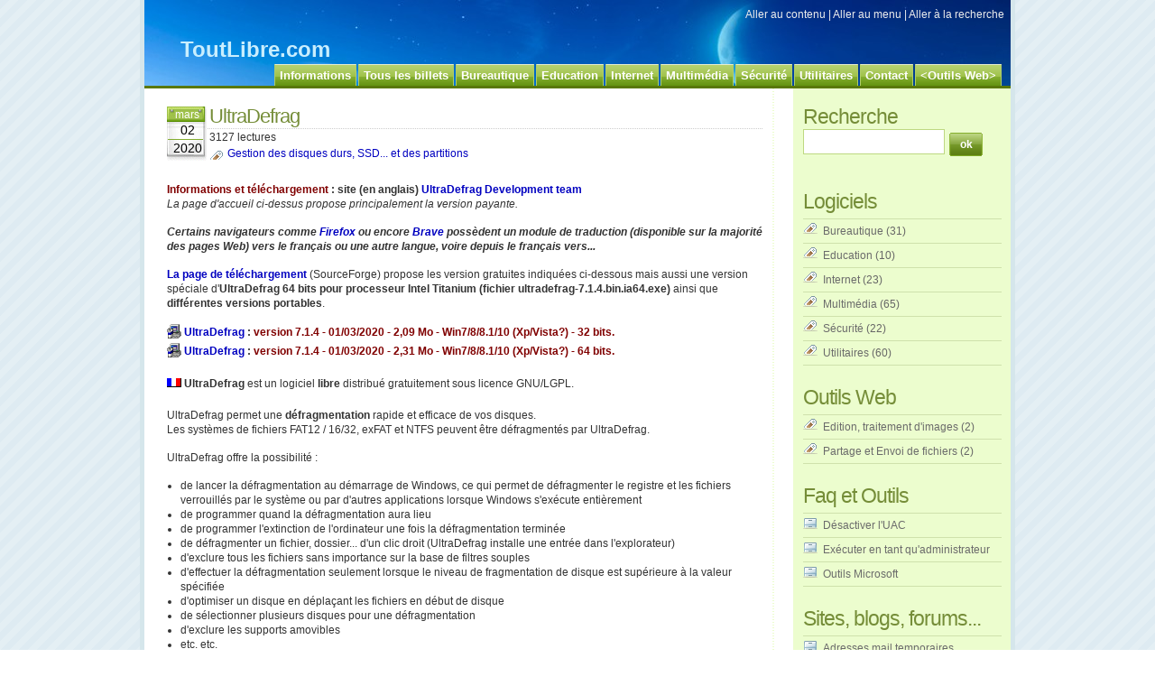

--- FILE ---
content_type: text/html; charset=UTF-8
request_url: https://www.toutlibre.com/index.php?post/UltraDefrag
body_size: 3872
content:
<!DOCTYPE html PUBLIC "-//W3C//DTD XHTML 1.0 Strict//EN"
"http://www.w3.org/TR/xhtml1/DTD/xhtml1-strict.dtd">
<html xmlns="http://www.w3.org/1999/xhtml" xml:lang="fr" lang="fr">
<head>
  <meta http-equiv="Content-Type" content="text/html; charset=UTF-8" />

  <meta name="ROBOTS" content="INDEX, FOLLOW, NOARCHIVE" />

  <title>UltraDefrag - ToutLibre.com</title>
  <meta name="description" lang="fr" content="MAJ (nouvelle version)  UltraDefrag : version 7.1.4 - 01/03/2020 - 2,09 Mo - Win7/8/8.1/10 (Xp/Vista?) - 32 bits. UltraDefrag : version 7.1.4 - 01/03/2020 - 2,31 Mo -" />
  <meta name="copyright" content="Copyright © 2015-2025 ToutLibre.com" />
  <meta name="author" content="ToutLibre.com" />
  <meta name="date" scheme="W3CDTF" content="2020-03-02T14:42:00+01:00" />

  <link rel="schema.dc" href="http://purl.org/dc/elements/1.1/" />
  <meta name="dc.title" content="UltraDefrag" />
  <meta name="dc.description" lang="fr" content="MAJ (nouvelle version)  UltraDefrag : version 7.1.4 - 01/03/2020 - 2,09 Mo - Win7/8/8.1/10 (Xp/Vista?) - 32 bits. UltraDefrag : version 7.1.4 - 01/03/2020 - 2,31 Mo -" />
  <meta name="dc.creator" content="ToutLibre.com" />
  <meta name="dc.language" content="fr" />
  <meta name="dc.publisher" content="ToutLibre.com" />
  <meta name="dc.rights" content="Copyright © 2015-2025 ToutLibre.com" />
  <meta name="dc.date" scheme="W3CDTF" content="2020-03-02T14:42:00+01:00" />
  <meta name="dc.type" content="text" />
  <meta name="dc.format" content="text/html" />

  <link rel="top" href="https://www.toutlibre.com/index.php?" title="Accueil" />
  <link rel="contents" href="https://www.toutlibre.com/index.php?archive" title="Archives" />
  
  <link rel="next" href="https://www.toutlibre.com/index.php?post/ConvertAll"
  title="ConvertAll" />

  <link rel="prev" href="https://www.toutlibre.com/index.php?post/iCopy"
  title="iCopy - Free Photocopier" />

  <link rel="alternate" type="application/atom+xml" title="Atom 1.0" href="https://www.toutlibre.com/index.php?feed/atom" />

  <link rel="preload" href="/themes/Glossyblue/style.css" as="style" />
<link rel="stylesheet" type="text/css" href="/themes/Glossyblue/style.css" media="screen" />
<link rel="stylesheet" type="text/css" href="https://www.toutlibre.com/index.php?pf=print.css" media="print" />
  <link rel="preload" href="https://www.toutlibre.com/index.php?pf=jquery/3.6.0/jquery.js" as="script" />
  <script src="https://www.toutlibre.com/index.php?pf=jquery/3.6.0/jquery.js"></script>
<link rel="preload" href="https://www.toutlibre.com/index.php?pf=util.js" as="script" />
<script src="https://www.toutlibre.com/index.php?pf=util.js"></script>




  <script type="text/javascript" src="/themes/Glossyblue/../default/js/post.js"></script>
  <script type="text/javascript">
  //<![CDATA[
  var post_remember_str = 'Se souvenir de moi sur ce blog';
  //]]>
  </script>
</head>

<body class="dc-post">
<div id="page">


<div id="top">
  <div id="topimg">
  <h1><span><a href="https://www.toutlibre.com/index.php?">ToutLibre.com</a></span></h1>
  <p class="desc"></p>

  </div>

<p id="prelude"><a href="#main">Aller au contenu</a> |
<a href="#blognav">Aller au menu</a> |
<a href="#search">Aller à la recherche</a></p>

<nav role="navigation"><ul id="supranav" class="simple-menu">
<li class="li1 li-first"><a href="/index.php?pages/Informations"><span class="simple-menu-label">Informations</span></a></li><li class="li2"><a href="/index.php?" title="Tous les billets - Billet du plus récent au plus ancien"><span class="simple-menu-label">Tous les billets</span></a></li><li class="li3"><a href="/index.php?category/Bureautique" title="Bureautique - Billet du plus récent au plus ancien de cette catégorie"><span class="simple-menu-label">Bureautique</span></a></li><li class="li4"><a href="/index.php?category/Education" title="Education - Billet du plus récent au plus ancien de cette catégorie"><span class="simple-menu-label">Education</span></a></li><li class="li5"><a href="/index.php?category/Internet" title="Internet - Billet du plus récent au plus ancien de cette catégorie"><span class="simple-menu-label">Internet</span></a></li><li class="li6"><a href="/index.php?category/Multimédia" title="Multimédia - Billet du plus récent au plus ancien de cette catégorie"><span class="simple-menu-label">Multimédia</span></a></li><li class="li7"><a href="/index.php?category/Sécurité" title="Sécurité - Billet du plus récent au plus ancien de cette catégorie"><span class="simple-menu-label">Sécurité</span></a></li><li class="li8"><a href="/index.php?category/Utilitaires" title="Utilitaires - Billet du plus récent au plus ancien de cette catégorie"><span class="simple-menu-label">Utilitaires</span></a></li><li class="li9"><a href="/index.php?contact" title="Contact - Formulaire de contact"><span class="simple-menu-label">Contact</span></a></li><li class="li10 li-last"><a href="/index.php?category/Applications-Web-Services-en-ligne" title="&lt;Outils Web&gt; - Billets récents de cette catégorie"><span class="simple-menu-label">&lt;Outils Web&gt;</span></a></li>
</ul></nav>
</div>
<div id="wrapper">

<div id="main">
  <div id="content">
  
 <div id="p26" class="post">

    
	<div class="post-date"><span>mars</span>
		02 
 2020       
		</div>
		   
    <h2 class="post-title">UltraDefrag</h2>

   3127 lectures 

    <p class="post-info">
        <span class="post-info-cat">
    <a href="https://www.toutlibre.com/index.php?category/Utilitaires/Disque-et-partitions">Gestion des disques durs, SSD... et des partitions</a>
    </span>
    
        </p>
    
    
    
                       
  
 
    
    <div class="post-content"><p><b><span style="color:#800000;">Informations et téléchargement</span> : site (en anglais) <a href="/cgi-bin/lnkinlte.cgi?l=UltraDefragTeam" target="_blank">UltraDefrag Development team</a></b><br />
<em>La page d'accueil ci-dessus propose principalement la version payante.</em></p>

<p><em><strong>Certains navigateurs comme <a href="/index.php?post/Firefox" target="_blank">Firefox</a> ou encore <a href="index.php?post/Brave" target="_blank">Brave</a> possèdent un module de traduction (disponible sur la majorité des pages Web) vers le français ou une autre langue, voire depuis le français vers...</strong></em></p>

<p><strong><a href="/cgi-bin/lnkinlte.cgi?l=UltraDefragTeam03" target="_blank">La page de téléchargement</a></strong> (SourceForge) propose les version gratuites indiquées ci-dessous mais aussi une version spéciale d'<strong>UltraDefrag 64 bits pour processeur Intel Titanium (fichier ultradefrag-7.1.4.bin.ia64.exe)</strong> ainsi que <strong>différentes versions portables</strong>.</p>

<p><sub><img alt="download.png" class="media" src="/public/download.png" /></sub><b>&nbsp;<a href="/cgi-bin/lnkinlte.cgi?l=UltraDefragTeam01" target="_blank">UltraDefrag</a> :<span style="color:#800000;"> version 7.1.4 - 01/03/2020 - 2,09 Mo - Win7/8/8.1/10 (Xp/Vista?) - </span></b><b><span style="color:#800000;">32 bits.</span></b><br />
<sub><img alt="download.png" class="media" src="/public/download.png" /></sub><b>&nbsp;<a href="/cgi-bin/lnkinlte.cgi?l=UltraDefragTeam02" target="_blank">UltraDefrag</a> :<span style="color:#800000;"> version 7.1.4 - 01/03/2020 - 2,31 Mo - Win7/8/8.1/10 (Xp/Vista?) - 64 bits.</span></b></p>

<p><b><sub><img alt="drapeaufr.png" class="media" src="/public/drapeaufr.png" /></sub>&nbsp;UltraDefrag </b> est un logiciel <b>libre</b> distribué gratuitement sous licence GNU/LGPL.</p>

<p>UltraDefrag permet une <strong>défragmentation </strong>rapide et efficace de vos disques.<br />
Les systèmes de fichiers FAT12 / 16/32, exFAT et NTFS peuvent être défragmentés par UltraDefrag.</p>

<p>UltraDefrag offre la possibilité :</p>

<ul>
	<li>de lancer la défragmentation au démarrage de Windows, ce qui permet de défragmenter le registre et les fichiers verrouillés par le système ou par d'autres applications lorsque Windows s'exécute entièrement</li>
	<li>de programmer quand la défragmentation aura lieu</li>
	<li>de programmer l'extinction de l'ordinateur une fois la défragmentation terminée</li>
	<li>de défragmenter un fichier, dossier... d'un clic droit (UltraDefrag installe une entrée dans l'explorateur)</li>
	<li>d'exclure tous les fichiers sans importance sur la base de filtres souples</li>
	<li>d'effectuer la défragmentation seulement lorsque le niveau de fragmentation de disque est supérieure à la valeur spécifiée</li>
	<li>d'optimiser un disque en déplaçant les fichiers en début de disque</li>
	<li>de sélectionner plusieurs disques pour une défragmentation</li>
	<li>d'exclure les supports amovibles</li>
	<li>etc. etc.</li>
</ul>

<p>Installation et désinstallation prévues.</p>

<p>Le site du projet propose également des versions plus récentes avec des fonctions supplémentaires mais payantes.</p>

<p><u><strong>Attention </strong></u>: Les SSD n'ont pas besoin, à priori, d'être défragmentés. Une recherche sur le Web avec les termes "SSD et défragmentation" devrait vous donner plus d'informations. Voir par exemple cette page du site de Toms's Hardware :<br />
<strong><a href="https://www.tomshardware.fr/sept-idees-recues-sur-les-ssd-vrai-ou-faux/" target="_blank">Sept idées reçues sur les SSD : vrai ou faux ?</a></strong></p>

<p><strong>Capture d'écran ci-dessous réalisée avec la version 6.1.1 d'UltraDefrag :</strong></p>

<p><img alt="ultradefrag.png" class="media" src="/public/ultradefrag.png" title="" /></p></div>

      </div>

  

    
  
    
      </div>
</div> <!-- End #main -->

<div id="sidebar">
  <div id="blognav">
    <div class="widget" id="search">
<h2><label for="q">Recherche</label></h2><form action="https://www.toutlibre.com/index.php?" method="get" role="search"><p><input type="text" size="10" maxlength="255" id="q" name="q" value=""  aria-label="Recherche"/> <input type="submit" class="submit" value="ok" title="Recherche" /></p></form>
</div>
<div class="widget categories mrvbcategories ">
<h2>Logiciels</h2>
<ul>
<li class="cat1"><a href="https://www.toutlibre.com/index.php?category/Bureautique">Bureautique</a> (31) </li>











<li class="cat14"><a href="https://www.toutlibre.com/index.php?category/Education">Education</a> (10) </li>




<li class="cat6"><a href="https://www.toutlibre.com/index.php?category/Internet">Internet</a> (23) </li>









<li class="cat7"><a href="https://www.toutlibre.com/index.php?category/Multimédia">Multimédia</a> (65) </li>










<li class="cat34"><a href="https://www.toutlibre.com/index.php?category/Sécurité">Sécurité</a> (22) </li>





<li class="cat8"><a href="https://www.toutlibre.com/index.php?category/Utilitaires">Utilitaires</a> (60) </li>














</ul>
</div>
<div class="widget categories mrvbcategories ">
<h2>Outils Web</h2>
<ul>

























































<li class="cat87"><a href="https://www.toutlibre.com/index.php?category/Applications-Web-Services-en-ligne/Edition-et-traitement-des-images">Edition, traitement d'images</a> (2) </li>
<li class="cat85"><a href="https://www.toutlibre.com/index.php?category/Applications-Web-Services-en-ligne/Partage-et-envoi-de-fichiers">Partage et Envoi de fichiers</a> (2) </li>
</ul>
</div>
<div class="widget pages mrvbpages ">
<h2>Faq et Outils</h2>
<ul>
<li><a href="https://www.toutlibre.com/index.php?pages/DesactiverUAC">Désactiver l'UAC</a></li>
<li><a href="https://www.toutlibre.com/index.php?pages/Executer-en-tant-qu-administrateur">Exécuter en tant qu'administrateur</a></li>
<li><a href="https://www.toutlibre.com/index.php?pages/Outils-Microsoft">Outils Microsoft</a></li>
</ul>
</div>
<div class="widget pages mrvbpages ">
<h2>Sites, blogs, forums...</h2>
<ul>
<li><a href="https://www.toutlibre.com/index.php?pages/Adresses-mail-temporaires">Adresses mail temporaires</a></li>
<li><a href="https://www.toutlibre.com/index.php?pages/Auteurs-et-editeurs-de-logiciels">Auteurs et éditeurs de logiciels</a></li>
<li><a href="https://www.toutlibre.com/index.php?pages/Sites-et-forums-entraide">Sites et forums d'entraide...</a></li>
</ul>
</div>
  </div> <!-- End #blognav -->
  
  <div id="blogextra">
      </div> <!-- End #blogextra -->
</div>

<div id="footer">
  	
	
	<div class="footer-about">
			
	</div>
	<hr class="clear" />
	
</div>


<div id="credits">
	<p class="alignleft">
	Copyright © 2015-2025 ToutLibre.com - Thème original par <a href="http://www.ndesign-studio.com/">N.Design Studio</a> - Adapté par <a href="http://pixials.fr.cr">Pixials</a> - Modifié par <a href="https://toutlibre.com">ToutLibre.com</a> -Propulsé par <a href="https://dotclear.org/">Dotclear</a>	</p>
	<p class="alignright">
    <a class="rss" title="Fil des billets" href="https://www.toutlibre.com/index.php?feed/atom">Fil des billets</a>
  </p>
</div>

</div> <!-- End #page -->
</body>
</html>

--- FILE ---
content_type: text/css
request_url: https://www.toutlibre.com/themes/Glossyblue/style.css
body_size: 3443
content:
/*
# -- BEGIN LICENSE BLOCK ----------------------------------
#
# This file is part of Glossyblue.
#
# Copyright (c) 2008 Pixials
# Contributor: Pierre Van Glabeke
# Licensed under the CreativeCommons version 2.0 license.
# See LICENSE file or
# http://creativecommons.org/licenses/by-nc/2.0/fr/
#
# -- END LICENSE BLOCK ------------------------------------
*/
body {
	font: 75%/150% "Trebuchet MS", Tahoma, Arial;
	color: #333333;
	background: #FFFFFF url(img/main-bg.gif);
	margin: 0px;
	padding: 0px 0px 30px;
}
a {
	color: #0000C0;
	text-decoration: none;
}
a:visited {
	color: #0000C0;
	text-decoration: none;
}
a:hover {
	color: #FF0000;
	text-decoration: underline;
}
img {
	border: none;
}
p {
	padding: 0px 0px 15px;
	margin: 0px;
}

h1 a, h1 a:visited{
	color: #c9eefe;
	text-decoration: none;
}
h1 a:hover{
	color: #ffffff;
	text-decoration: none;
}
h2 {
	color: #59770e;
	margin: 0px 0px 2px;
	border-bottom: 1px dotted #CCCCCC;
	letter-spacing: -1px;
	font: normal 190%/100% "Trebuchet MS", Tahoma, Arial;
	padding-bottom: 3px;
}
h2 a, h2 a:visited {
	color: #59770e;
	text-decoration: none;
}
h2 a:hover {
	color: #FF6600;
	text-decoration: none;
}
h3 {
	font: normal 140%/100% "Trebuchet MS", Tahoma, Arial;
	color: #758d38;
	margin: 10px 0px 5px;
}
h4 {
	font: normal 130%/100% "Trebuchet MS", Tahoma, Arial;
	color: #758d38;
	margin: 10px 0px 5px;
}
form {
	margin:0px;
	padding:0px;
}

pre {
	overflow: auto;
	width: 95%;
	height: auto;
}
*>pre {
	width: 100%;
}

.left {
	float: left;
}

.right {
	float: right;
}

/* Layout
-------------------------------------------------------- */
#page {
	margin: 0px auto;
	width: 960px;
	border-bottom: 5px solid #d5e6eb;
	border-left: 5px solid #d5e6eb;
	border-right: 5px solid #d5e6eb;
	background: #FFFFFF url(img/content-bg.gif) repeat-y;
}

#top {
	background: #0FACEA url(img/header-bg.jpg) no-repeat;
	height: 95px;
	border-bottom: 3px solid #59780a;
	position: relative;
}
#topimg {
	position: relative;
	padding: 30px 0px 0px 40px;
	height: 60px;
}
#top .desc{
	margin-top: 10px;
	color: #c9eefe;
	font-size: 14px;
}

#supranav {
	list-style: none;
	margin: 0px;
	position: absolute;
	right : 10px;
	bottom: 0px;
}
#supranav li {
	float: left;
	margin-left: 2px;
}
#supranav .active a, #supranav .active a:visited{
	color: #000000;
	text-decoration: none;
}
#supranav li a{
	color: #ffffff;
	text-decoration: none;
	background: #5c8d0c url(img/nav-button-bg.gif) repeat-x;
	padding: 5px 5px;
	font: bold 13px/100% Arial, Helvetica, sans-serif;
	border-top: 1px solid #E6EED0;
	border-left: 1px solid #AFCD69;
	border-right: 1px solid #AFCD69;
	display: block;
}
#supranav li a:hover {
	color: #000000;
}
#prelude {
	position: absolute;
	top: 7px;
	right: 7px;
	margin: 0;
	padding: 0;
	color: #ededed;
}
#prelude a {
	color: #ededed;
}
#prelude a:focus, #prelude a:hover {
	background: yellow;
	color: red;
	text-decoration: none;
}
#wrapper {
	width: 960px;
	overflow: hidden;
	margin: 0 auto 0 auto;
	padding: 20px 0;
}

#main {
	width: 710px;
	float: left;
}

#content {
	padding: 0 25px;
}

#sidebar {
	float: right;
	padding: 0px 10px 20px 0px;
	width: 240px;
	color: #666666;
	overflow: hidden;
}
#blognav, #blogextra {
	padding-left: 20px;
}

#footer {
	clear: both;
	padding: 30px 0 0 0;
	background: transparent url(img/page-b.png) no-repeat top center;
}
#footer p {
	margin: 0 auto;
	padding: 10px 0 20px;
	background: #e0e0e0;
	color: #9ac528;
	text-align: center;
	font-size: 1.2em;
}
#footer p a, #footer p a:visited {
	color: #fff;
}

/* Sidebar styles
-------------------------------------------------------- */
#sidebar h2 {
	margin: 0;
	color: #758d38;
	border: 0px;
}
#sidebar h3 {
	margin: 1em 0 0.5em;
	color: #758d38;
	border: 0px;
}

#sidebar div div {
	margin-bottom: 2em;
}
#sidebar div div div {
	margin-bottom: 0;
}

#sidebar ul {
	list-style: none;
	margin: 5px 0;
	padding: 0;
	border-top: 1px solid #CFE1AC;
}

#sidebar ul ul {
	border-top: 0;
	border-bottom: 0;
	margin: 5px 0 0;
}
#sidebar li {
	display: block;
	margin: 0;
	padding: 4px 0;
	border-bottom: 1px solid #CFE1AC;
}
#sidebar li a {
	color: #6B6B6B;
	text-decoration: none;
}
#sidebar li a:hover, #sidebar li a:focus, #sidebar li a:active {
	color: #9ac528;
}

#sidebar ul ul li{
	border-bottom: 0;
	padding:0 0 3px;
}

#search fieldset {
	margin: 15px 0 0;
	border: 0px;
}

#q {
	border:1px solid #203346;
	width: 145px;
	height: 22px;
	padding: 4px 5px 0px 5px;
	border: 1px solid #bed881;
	background: #fff;
	margin-right: 2px;
	color: #000000;
	font-weight: normal;
}
#search .submit {
	background: url(img/search-btn-bg.gif) no-repeat;
	border: none;
	width: 37px;
	height: 26px;
	font: bold 12px Arial, Helvetica, sans-serif;
	color: #FFFFFF;
	vertical-align: middle;
}

#topnav ul {
	border-bottom: 1px solid #CFE1AC;
	padding: 4px 0;
}
#topnav li {
	display: inline;
	border-bottom: none;
}

#sidebar .syndicate li {
	background: url(img/mini-rss.gif) no-repeat;
}

#sidebar .links li {
	background: url(img/mini-blogroll.gif) no-repeat;
	padding-left: 22px;
}

#sidebar .categories li {
	background: url(img/mini-category.gif) no-repeat;
	padding-left: 22px;
}

#sidebar .selected li, #sidebar .lastposts li {
	background: url(img/mini-page.gif) no-repeat;
	padding-left: 22px;
}

#sidebar .lastcomments li {
	background: url(img/mini-comments.gif) no-repeat;
	padding-left: 22px;
}

#blognav li {
	background: url(img/mini-monthly-archive.gif) no-repeat;
	padding-left: 22px;
}
#sidebar .categories li.category-current {
	font-weight: bold;
}
#sidebar .categories li.category-current li {
	font-weight: normal;
}
#sidebar img {max-width:220px;}
#sidebar .tags ul {
	border-top: none;
	font-size: 1.1em;
	text-align: justify;
}
#sidebar .tags ul li {
	display: inline;
	background: none;
	margin: 0;
	padding: 0;
	border: none;
	line-height: 1.8em;
}

.tag0 { font-size: 75%; }
.tag10 { font-size: 80%; }
.tag20 { font-size: 90%; }
.tag30 { font-size: 100%; }
.tag40 { font-size: 110%; }
.tag50 { font-size: 120%; }
.tag60 { font-size: 140%; }
.tag70 { font-size: 150%; }
.tag80 { font-size: 160%; }
.tag90 { font-size: 170%; }
.tag100 { font-size: 180%; }

ul.tags {
	list-style: none;
	margin: 1em 0;
	padding: 0;
	font-size: 1.3em;
	text-align: justify;
}
ul.tags li {
	display: inline;
	margin: 0;
	padding: 0;
	line-height: 1.8em;
}


/* Main content styles
-------------------------------------------------------- */
.day-date{
	display: none;
}

.post {
	margin: 0 0 2em 0;
font: normal 12px Arial, Helvetica, sans-serif;
}


.post-date {
	width: 45px;
	height: 60px;
	text-align: center;
	padding: 2px 2px 0 0;
	line-height: 140%;
	float: left;
	background: url(img/date-bg.gif) no-repeat;
	font-size: 1.2em;
	color: #000000;
}

.post-date span {
	height: 14px;
	display: block;
	font: normal 12px Arial, Helvetica, sans-serif;
	color: #ffffff;
	text-align: center;
	padding-top: 0px;
}


.post-title {
	color: #758d38;
	font-size:1.8em;
}
.post-info {
  margin-top:4px;
	margin-bottom: 10px;
}
.post-info-cat {
	background: transparent url(img/mini-category.gif) no-repeat left top;
	padding-left: 20px;
}

#content-info{
	margin-bottom: 20px;
}

.post-tags {
	list-style: none;
	margin: 1em 0 1em;
	padding: 3px 0;
}
.post-tags li {
	display: inline;
	margin-right: 8px;
	padding: 5px 0 5px 22px;
	background: transparent url(img/tag.png) no-repeat 0 70%;
}
.post-tags li a {
	color: #6b6b6b;
}

.post-tags {
  display: none;
}

.post-info-comment{
	text-align: right;
	float: right;
	color: #aaa;
	background: transparent url(img/mini-comments.gif) no-repeat left top;
	padding-bottom: 1ex;
	padding-left: 20px;
}

.post-info-addcomment{
	text-align: right;
	float: right;
	color: #aaaaaa;
	background: transparent url(img/mini-down-arrow.gif) no-repeat left top;
	padding-bottom: 1ex;
	padding-left: 20px;
}

.comment_count {
	/*background: transparent url(img/comment.png) no-repeat 0 50%;*/
}
.ping_count {
	background: transparent url(img/trackback.png) no-repeat 0 50%;
}
.attach_count {
	background: transparent url(img/attach.png) no-repeat 0 50%;
}

.read-it {
	font-weight: bold;
	clear: left;
}

a.feed {
	background: transparent url(img/feed.png) no-repeat 0 0.25em;
	padding: 5px 0 5px 22px;
}

/* Post content
-------------------------------------------------------- */
.post-content, .post-excerpt, #comments dd, #pings dd, dd.comment-preview {
	line-height:1.4em;
}

.post-content acronym, .post-excerpt acronym {
	cursor: help;
	border-bottom: 1px dotted #666;
}

.post-content pre, .post-excerpt pre {
	padding: 10px ;
	font: 1.1em 'courier new', courier, monospace;
}

.post-content ul, .post-excerpt ul, .post-content ol, .post-excerpt ol {
	margin: 0 0 0.5em 0;
	padding: 0 0 0 15px;
}

.post-content li, .post-excerpt li {
	margin: 0;
	padding: 0;
}

.post-content blockquote, .post-excerpt blockquote {
	margin: 4px 0 4px 0;
	padding: 0 5px;
	border-left: 4px solid #bfbfbf;
}


#attachments h3 {
	font-size: 1.2em;
}

#attachments ul {
	list-style: none;
	margin: 0;
	padding: 4px 0;
}

#attachments li {
	margin: 0 0 0.6em;
	padding: 2px 10px 2px 18px;
	background: transparent url(img/attach.png) no-repeat 0 50%;
}

#attachments li object {
	display: inline;
	margin: 0;
	padding: 0;
	vertical-align: bottom;
}

/* Comments and trackbacks
-------------------------------------------------------- */
#comments h3, #comment-form h3, #pings h3 {
	border-bottom: 1px dotted #CCCCCC;
}

#comments dt {
	margin: 1.5em 0 0 0;
	padding: 5px 0 16px 0;
	padding-left: 0px;
}
#comments dt.me {
}
#comments a.comment-number {
	display: block;
	float: left;
	margin-right: 10px;
	font-size: 1.2em;
}
#comments dd {
	margin: 0;
	padding: 1px 1em 0.5em 1em;
	background: #f1fedb;
	color:#6b6b6b;
}
#comments dd.me {
	background-color:#f5f9d9;
	color:#6b6b6b;
}
#comments dd p {
	margin: 0.5em 0;
	line-height: 1.5em;
}

.error {
	margin: 20px 0 0;
	padding: 10px 5px;
	background: #ffcccc;
	border: 2px solid red;
	font-weight: bold;
}

/* Forms
-------------------------------------------------------- */
#comment-form {
	padding-top: 10px;
}

#comment-form fieldset {
	border: none;
}
#comment-form fieldset p {
	padding: 5px 0;
}
#comment-form fieldset p.field {
	padding: 5px 0;
	width: auto;
	margin: 0;
	clear: left;
}
#comment-form p.form-help {
	width: 60%;
	margin: 0 0 0 30%;
	font-style: italic;
}

#comment-form p label {
	width: auto;
}
#comment-form p.field label {
	font-weight: bold;
	display: block;
	padding: 6px 1% 0 0;
	width: 29%;
	float: left;
	text-align: right;
}

#comment-form input{
	width: 200px;
	background:#f1fedb;
	border: 1px solid #bdd77f;
	padding: 3px;
	margin-top: 3px;
}
#comment-form textarea{
	height: 115px;
	background:#f1fedb;
	border: 1px solid #bdd77f;
	padding: 2px;
	margin-top: 3px;
}
#comment-form textarea:focus, #commentform input[type="text"]:focus {
	background: #ffffff;
}

#comment-form p.remember {
	margin: 0;
}
#comment-form input#c_remember {
	width: auto;
	border: 0;
	margin: 0 5px 0 30%;
}
#comment-form input.preview {
	margin-left: 30%;
}

#comment-form input.preview, #comment-form input.submit {
	background: url(img/btn-bg.gif) no-repeat;
	font: bold 12px Arial, Helvetica, sans-serif;
	color: #FFFFFF;
	border: none;
	float:right;
	width: 144px;
	height: 28px;
	cursor: pointer;
}
#comment-form input.preview:hover, #comment-form input.submit:hover {
	
}

#comments-feed{
	background: url(img/mini-rss-footer.gif) no-repeat;
	padding-left: 2px;
	margin-left: 10px;
}
/* navigation */
#navlinks, .pagination {text-align:center;}
/* Footer area
-------------------------------------------------------- */
#footer {
	clear: both;
	background: #048DB4 url(img/footer-bg.gif) no-repeat;
	color: #ACD7EE;
	font-size: 95%;
	line-height: 130%;
	padding-bottom: 10px;
	padding-top: 0px;
}
#footer a, #footer a:visited {
	color: #ffffff;
}
#footer h4 {
	font: normal 146%/100% "Trebuchet MS", Tahoma, Arial;
	color: #9cdbfb;
	margin: 10px 0px 5px;
}

#footer p{
	background: transparent;
	margin: 0;
	padding: 0;
	color: #ACD7EE;
	font-size: 95%;
	text-align: left;
}
.footer-recent-posts, .footer-recent-comments {
	width: 240px;
	float: left;
	margin-left: 10px;
}
.footer-recent-posts dl, .footer-recent-comments dl {
	list-style: none;
	margin: 0;
	padding: 0;
}
.footer-recent-comments dt {
	background: url(img/mini-footer-comments.gif) no-repeat;
	padding: 0 0 0 20px;
	font-weight:bold;
}
.footer-recent-posts dt {
	background: url(img/mini-footer-post.gif) no-repeat;
	padding: 0 0 0 20px;
	font-weight:bold;
}
.footer-recent-posts dd, .footer-recent-comments dd {
	padding: 0 0 10px 0;
	margin: 0 0 0 20px;
}
.footer-about {
	width: 220px;
	float: right;
	padding-right: 10px;
	padding-left: 10px;
	background: url(img/footer-right-bg.gif) no-repeat;
}

#credits {
	margin: 0px auto;
	width: 960px;
	color: #7a9299;
	font-size: 85%;
	line-height: 25px;
}
#credits a, #credit a:visited {
	color: #048db4;
}
.rss {
	background: url(img/mini-rss-footer.gif) no-repeat left center;
	padding-left: 18px;
	padding-bottom: 2px;
	margin-left: 8px;
}
.loginout {
	background: url(img/mini-loginout.gif) no-repeat left center;
	padding-left: 18px;
	padding-bottom: 2px;
	margin-left: 8px;
}

.center {
	text-align: center;
}
img.center, img[align="center"] {
	display: block;
	margin-left: auto;
	margin-right: auto;
}
.alignleft {
	float: left;
}
img.alignleft, img[align="left"] {
	float:left;
	margin: 2px 10px 5px 0px;
}
.alignright {
	float: right;
}
img.alignright, img[align="right"] {
	float:right;
	margin: 2px 0px 5px 10px;
}
.clear {
	clear:both;
}
hr.clear {
	clear:both;
	visibility: hidden;
	margin: 0px;
	padding: 0px;
}

/* add brol */
.post-content img, .post-excerpt img,
.content-inner img {
  max-width:460px;
}
.dc-category #content-info {margin-bottom:5px;}
.dc-category #content-info p img {
  max-width:460px;
  margin: 5px 0 0 0 !important;
}
#subcategories {
	margin: 0 0 1em 0;
	padding: 0.5em;
}

/*------------------------------------- plugin advancedPagination ----*/

div.pagination{
  border-top: 1px solid #CCC;
  padding : 10px 0;
  text-align: center;
}

.pagination span.label{
  padding: 0 5px 0 0;
}

.pagination span.this,
.pagination span.etc,
.pagination a{
  margin: 0 1px 0 0;
  text-align: center;
}

.pagination span.this{
  background: #CCC;
  border: 1px solid #999;
  padding: 0 5px;
}

.pagination a{
  border: 1px solid #999;
  padding: 0 5px;
}

.pagination a:hover{
  background: #CCC;
  text-decoration: none;
}

--- FILE ---
content_type: application/javascript
request_url: https://www.toutlibre.com/themes/default/js/post.js
body_size: 414
content:
'use strict';$(function(){$('#comment-form p:has(input[type=submit][name=preview],button[type=submit][name=preview])').before(`<p class="remember"><input type="checkbox" id="c_remember" name="c_remember" />
<label for="c_remember">${post_remember_str}</label>
</p>`);var cookie=readCookie($.cookie('comment_info'));if(cookie!=false){$('#c_name').val(cookie[0]);$('#c_mail').val(cookie[1]);$('#c_site').val(cookie[2]);$('#c_remember').attr('checked','checked');}
$('#c_remember').click(function(){if(this.checked){setCookie();}else{dropCookie();}});$('#c_name').change(function(){if($('#c_remember').get(0).checked){setCookie();}});$('#c_mail').change(function(){if($('#c_remember').get(0).checked){setCookie();}});$('#c_site').change(function(){if($('#c_remember').get(0).checked){setCookie();}});function setCookie(){const name=$('#c_name').val();const mail=$('#c_mail').val();const site=$('#c_site').val();let cpath=$('link[rel=top]').attr('href');if(!cpath){cpath='/';}else{cpath=cpath.replace(/.*:\/\/[^\/]*([^?]*).*/g,'$1');}
$.cookie('comment_info',name+'\n'+mail+'\n'+site,{expires:60,path:cpath});}
function dropCookie(){$.cookie('comment_info','',{expires:-30,path:'/'});}
function readCookie(c){if(!c){return false;}
const s=c.split('\n');if(s.length!=3){dropCookie();return false;}
return s;}});